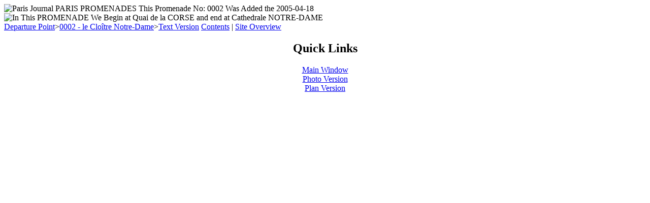

--- FILE ---
content_type: text/html; charset=UTF-8
request_url: https://paris-promenades.com/en/promenade_text/0002.htm?highlight=tower
body_size: 16267
content:
<!DOCTYPE html PUBLIC "-//W3C//DTD XHTML 1.0 Strict//EN" "http://www.w3.org/TR/xhtml1/DTD/xhtml1-strict.dtd">
<html xmlns="http://www.w3.org/1999/xhtml">
<head>
<meta http-equiv="Content-Type" content="text/html; charset=UTF-8" />
<meta http-equiv="imagetoolbar" content="no" />
<meta name="MSSmartTagsPreventParsing" content="true" />
<meta name="keywords" content="history,histoire,map,maps,carte,notre-dame,cloitre,gothique,gothic,fleurs,gargoyle,dagobert,tour,heloise,abelard,fulbert,gargouille,archeveche,bishop,quay,ursins,chanoinesse,chantres,viollet-le-duc,montreuil,chelles/" />
<meta name="description" content="Beginning from the Quai de la Corse, we will continue the course of our last promenade through to the island&#039;s quarter once known as the &quot;Clo&icirc;tre Notre-Dame&quot;. After visiting some of its more obscure streets and courtyards we will make our way around to the front of the Cathedral Notre-Dame. Of course, along our way, we will be discussing the characters and architecture quite particular to this area..." />
<title>Paris-Promenades - 0002 - le Clo&icirc;tre Notre-Dame - Text Version</title>
<script type="text/javascript" src="/scripts/promenade_scripts.js"></script>
<!--?= $resolution_test; ?-->
<style type="text/css" media="screen">
		@import "/css_style/promenade_style.css";
		</style></head>
<body onload="MM_preloadImages('/images/paper.jpg','/images/dr_fr_l.jpg','/images/dr_jp_l.jpg','/images/dr_eng_l.jpg','/images_titles/0002.jpg');">
<div id="bgPaperWeight">
  <div id="container">
    <div id="innerContainer" class="columnRightBackground">
      
<div id="header" style="background-image:url('/images_titles/0002.jpg');">
  <div class="header_floatSpacerLeft"></div>
  <div id="headerFloatGnb">
		<img src="/images/image_test_fly.php?line1=Paris Journal&amp;line2=PARIS PROMENADES&amp;line3=This Promenade&amp;line4=No: 0002&amp;line5=Was Added the&amp;line6=2005-04-18" alt="Paris Journal PARIS PROMENADES This Promenade No: 0002 Was Added the 2005-04-18" />
  </div>
  
  <div class="header_floatSpacerRight"></div>
  <div id="headerFloatDnb">
   		<img src="/images/image_test_fly.php?line1=In This&amp;line2=PROMENADE&amp;line3=We Begin at&amp;line4=Quai de la CORSE&amp;line5=and end at&amp;line6=Cathedrale NOTRE-DAME" alt="In This PROMENADE We Begin at Quai de la CORSE and end at Cathedrale NOTRE-DAME" />
  </div>
</div>

<div id="navBar">
	  <span class="navFloatLeft"><a href="/">Departure Point</a></span><span class="navFloatLeft">&gt;</span><span class="navFloatLeft"><a href="/en/promenade_vitrine/0002.htm">0002 - le Clo&icirc;tre Notre-Dame</a></span><span class="navFloatLeft">&gt;</span><span class="navFloatLeft"><a href="/en/promenade_text/0002.htm">Text Version</a></span>	  <span class="text_flag_floater"><a href="/en/site_contents.htm">Contents</a></span> <span class="text_flag_floater">|</span> <span class="text_flag_floater"><a href="/en/site_overview.htm">Site Overview</a></span>
	  
</div>
	  
        <!-- column here -->
        <div class="freeColumn-right">

  <div class="colTextBlock" style="text-align:center; ">
  
    <div class="colTextBlockTitle">
      <div class="colTextBlockInnerTitle">
		<h2 class="quickLinkBig">Quick Links</h2>
      </div>
    </div>
	
			
					 <div class="spacer"></div>
					<span class="quickLink"> <a href="/en/promenade_vitrine/0002.htm">Main Window</a></span><br />
					<span class="quickLink"> <a href="/en/promenade_gallery/0002.htm">Photo Version</a></span><br />
					<span class="quickLink"> <a href="/en/promenade_plan/0002.htm">Plan Version</a></span><br />
					<div class="spacer"></div>
					
            		<div style="text-align:center;margin-top:10px;">
						<object type="application/x-shockwave-flash" data="/images_flash/promenade_chooser.swf?promenadeNumber=0002&amp;userId=r2uu54io4ublcts2nsps1p4dlq&amp;choosePromenadeText=ADD PROMENADE TO SCRAPBOOK" width="120" height="60">
						<param name="movie" value="/images_flash/promenade_chooser.swf?promenadeNumber=0002&amp;userId=r2uu54io4ublcts2nsps1p4dlq&amp;choosePromenadeText=ADD PROMENADE TO SCRAPBOOK&amp;width=120&amp;height=60" />
						</object>
            		</div>
					
				
					
  </div>
  
  <div class="divider colTextBlock"></div>
  <div class="spacer"></div>
    <div class="skyscraper">		  
	<span>
		<script async src="https://pagead2.googlesyndication.com/pagead/js/adsbygoogle.js"></script>
		<!-- infeed_tower_textonly -->
		<ins class="adsbygoogle"
			 style="display:block"
			 data-ad-format="fluid"
			 data-ad-layout-key="-gw-3+1f-3d+2z"
			 data-ad-client="ca-pub-7063070779231725"
			 data-ad-slot="4062970184"></ins>
		<script>
			(adsbygoogle = window.adsbygoogle || []).push({});
		</script>
	</span>
</div>
<div class="spacer"></div>
<div class="skyscraper">
	<span>
		<script async src="https://pagead2.googlesyndication.com/pagead/js/adsbygoogle.js"></script>
		<!-- GoogleTower160x600 -->
		<ins class="adsbygoogle"
			 style="display:inline-block;width:160px;height:600px"
			 data-ad-layout-key="-gw-3+1f-3d+2z"
			 data-ad-client="ca-pub-7063070779231725"
			 data-ad-slot="6656084759"></ins>
		<script>
			(adsbygoogle = window.adsbygoogle || []).push({});
		</script>
	</span>
</div>
<div class="spacer"></div>
<div class="skyscraper">
	<script async src="https://pagead2.googlesyndication.com/pagead/js/adsbygoogle.js"></script>
	<!-- parprom_autoads_201907 -->
	<ins class="adsbygoogle"
		 style="display:block"
		 data-ad-client="ca-pub-7063070779231725"
		 data-ad-slot="5626074118"
		 data-ad-format="auto"
		 data-full-width-responsive="true"></ins>
	<script>
		(adsbygoogle = window.adsbygoogle || []).push({});
	</script>
</div>
<div class="spacer"></div>

  </div>
        <!-- column here -->
        
        <!-- text here -->
		
<div class="bodyHolder">
	  <div class="midTextBlockTitle">
    <div class="colTextBlockInnerTitle">
      <h1>
        0002 - le Clo&icirc;tre Notre-Dame      </h1>
    </div>
  </div>
  	
  		<div class="columnHolder">
          <div class="bodyClearThick"></div>
						
				<div class="bodyClear"></div>
				<div style="width:260px;display:inline; "><i>Authour's note: The term 'tower' has been highlighted.</i></div>
				<div class="bodyClearThick"></div>
			
				
    <h2>My apologies!</h2> I&#039;ve changed my mind. I know that at the end of the last promenade I quite clearly told you that we would be heading down the rue de la Cit&eacute; to the Parvis Notre-Dame; but I&#039;ve decided instead that our trip would be much more interesting if we continue our way along the quai de la Corse and work our way towards the same destination around the eastern end of the island.<br />
<br />
<br /></div><div class="columnHolder"><div class="textTwoColumnPicOuter"><img class="textImageBorder" src="/gallery_med/0002-01.jpg" alt="0002-01"/></div><h2>Starting Point: <br />
Le quai de la Corse / quai aux Fleurs</h2><br />
The stairway at whose head we stand seems to tell us that the river is high, as its base descends directly into the water; this is not the case. There are quite a few like these along le quai de la <i>Corse</i> and le quai aux <i>Fleurs</i> &ndash; most probably until the early 20th century, they were used to bring merchandise up to the island from the many barges Paris once relied upon for its sustenance. This quay in its primitive embanked state was called the &quot;port <i>Saint-Landry</i>&quot; - in fact, before le place de la <i>Gr&egrave;ve</i> (today&#039;s place de l&#039;h&ocirc;tel de Ville) was created in the early XXII century, this was the city&#039;s first and foremost port. Built into a masonry quay from 1803, it was baptised first as the &quot;quay Napoleon&#039; before becoming the &quot;quay aux Fleurs&quot; in 1879.<br />
<br />
This quay owes its name to its old market; every port had one nearby specialising in the product most commonly brought to it. Port Saint-Landry&#039;s first market was the &quot;march&eacute; Palus&quot;, which sold just about everything when it was the cities&#039; only port, but became more specialised through the centuries with the opening of others. By its present name I&#039;m sure that you can imagine its last function &ndash; and, if you think to the market we saw at the end of our last promenade, its placement. The quai became separated from its market when its portion between the rue de la Cit&eacute; and rue d&#039;Arcole was re-baptised &quot;quai de la Corse&quot; in 1929.  When we crossed the rue d&#039;Arcole to find the quai aux Fleurs, we also entered what was once the &quot;clo&icirc;tre <i>Notre-Dame</i>&quot;. <br />
<br />
<br /></div><div class="columnHolder"><div class="textTwoColumnPicOuter"><img class="textImageBorder" src="/gallery_med/0002-04.jpg" alt="0002-04"/></div><h2>The Clo&icirc;tre Notre-Dame</h2><br />
It is thought that the eastern end of the <i>&icirc;le de la Cit&eacute;</i> had been consecrated to religion since even Roman times, although the remnants of an edifice to Jupiter found there may have been recuperated, like most of the other stone from that era found on the island, from former Left Bank constructions. In any case, the stone blocks discovered during a 1710 renovation of the Notre-Dame cathedral crypt, when assembled, formed a square pillar dedicated to this god. Engravings on all four sides depicted, in addition to scenes from everyday life, Greek, Roman and Celtic divinities, but most importantly it bore a dated dedication from the &quot;Boatmen of the Parisii territories&quot; to Jupiter and the Roman Emperor Tiberius (thus its name &quot;le <i>pilier des Nautes</i>&quot; or &quot;Boatman&#039;s Pillar&quot;). The signification and assemblage of these blocks wasn&#039;t at first clear though, as upon their uncovering they were thought to be but a few of many stones in the foundations of Paris&#039; first 4th century ramparts.<br />
<br />
From a 4th-century basilica dedicated to the <i>Saint-Etienne</i>, Christianity filled the island with many churches chapels. Paris from around 540 became a diocese with the construction of its first cathedral (which at first was also dedicated to Saint-Etienne but was later re-baptized &quot;Notre-Dame&quot;), which also meant the construction of bishop&#039;s residences and other cathedral dependencies. The whole made almost a village unto itself, and by the 13th-century completion of today&#039;s Notre-Dame cathedral this agglomeration had grown to transform the whole ile de la Cit&eacute; to the east of the rue d&#039;Arcole into a walled town. <br />
<br />
This &quot;Clo&icirc;tre&quot; had four gates which would be closed at sunset: The two principle openings were to each side of the cathedral, but another stood near the corner of the rue de Chanoinesse (the former &quot;rue des <i>Marmousets</i>&quot;) and the rue de la <i>Colombe</i>, and a final door blocked entry from the port Saint-Landry near the end of the rue des <i>Chantres</i>.<br />
<br />
Everything to the south of the Cathedral were the territory of the Bishop&#039;s residences and offices, so all to its north could be considered as the &quot;clo&icirc;tre proper&quot;.  The houses there were rarely of noble construction; most were of the half-timber style that was the tradition then, so although an effort has been made to preserve (or re-create) the medieval atmosphere the quarter once had, very few of its original buildings remain intact today. Still, there remain many a small vestige of what once was throughout this quarter, and we will find them as we go along. Perhaps I should give you a forewarning though: since this quarter has preserved its &quot;old&quot; sinuous street map, our way will not be as linear as our last promenade. Here we arrive where la rue de la Colombe empties into the quai aux Fleurs; let us take this way to enter the heart of la Clo&icirc;tre Notre-Dame.<br />
<br />
<br /></div>
				<div class="bodyClearThick"></div>
				<div class="columnHolder"><div class="textTwoColumnPicOuter"><img class="textImageBorder" src="/gallery_med/0002-05.jpg" alt="0002-05"/></div><h2>La rue de la Colombe</h2><br />
This rather haphazard street seems to attack every angle it can over its short length. Dipping down to meet the rue des Ursins to the left and what seems to be the ruin of a wall to our right, we see that it widens quite abruptly once it rises again to the other side. Note the landscaping the city had to do to bring the road to the level of its buildings portals; note particularly the &quot;stairs&quot; to our right (leading nowhere) and the door to the same side just beyond: there is a difference of at least two metres in <i>elevation</i> between the two. This is a good example of how the island rose from the river through the centuries as the quay behind us is of a much more recent construction then the street in front of us.<br />
<br />
We&#039;ll be taking a left into the rue des <i>Ursins</i>, but first let&#039;s take a little skip forward for a look back at this intersection from the other direction. First you will see more &quot;landscaping&#039; stairs, but look down to the paving and you will see a stripe latticed cobblestones crossing sidewalk and roadway from building to building: this line traces the path of the 4th century <i>ramparts</i> we talked about earlier on. To picture the path of the whole length of island wall you would have to imagine an oval running around 50m to the inside of today&#039;s quays &ndash; remember that, before they were built up to today&#039;s regular &quot;plateau&quot;, Paris&#039; banks sloped gently towards the river.<br />
<br />
<br /></div><div class="columnHolder"><div class="textTwoColumnPicOuter"><img class="textImageBorder" src="/gallery_med/0002-23.jpg" alt="0002-23"/></div><h2>La rue des Ursins</h2><br />
This is one of the island&#039;s oldest streets, as it served the docks of the Port Saint-Landry from even Roman times. In fact this street had no name as an integral part of the port until it became &quot;la rue du Porte Saint-Landry&quot; in the early 14th century. It later became known as the &quot;rue d&#039;<i>Enfer</i>&quot; but from around the 16th century took its name in the memory of a chateau destroyed around then, a rather imposing structure built by the <i>Pr&eacute;v&ocirc;t des Marchands</i> (later Chancellor) Jean-Juvenal des Ursins in the 13th century. This building stood on the riverfront towards the centre of today&#039;s Hotel-Dieu. Before it was eliminated in the mid-19th century by the construction of the latter edifice, that part of our street was called the &quot;rue haut des <i>Ursins</i>&quot;, followed a rather sinuous path until the rue de la Colombe where it became the &quot;rue basse des <i>Ursins</i>&quot;.<br />
<br />
Of its role as a port this area bears no sign, but of its partinance to the Clo&icirc;tre Notre-Dame: a little. The cloitre enclosure once had thirty-three canonical houses, but as most were built in the half-timber and plaster style, most of them fell victim to age. The 1789 revolution played more than a minor role here as well, because of its destruction of almost all of this island&#039;s twenty-three <i>chapels</i> and churches. Many were dismantled for building materials, as we soon will see. <br />
<br />
The first such example is here at #19 of this street. This address proved to be a lesson in historical prudence: I had been looking for the remnants of l&#039;&icirc;le de la Cit&eacute;&#039;s only remaining chapel (aside from its Notre-Dame and Sainte-Chapelle monuments), a 12th-century edifice dedicated to <i>Saint-Aignan</i>, and I thought I had found it there. To both sides of this building&#039;s courtyard-alleyway were old stone columns, and I had seen the same line continued to the rear of another property (which we will see later on) to its rear.  Yet these weren&#039;t those I had seen in the file concerning the chapel&#039;s listing as &quot;monument historique&quot; &ndash; Saint-Aignan&#039;s columns were almost Corinthian in style and these were plain and almost Roman.<br />
<br />
A kind gentleman resident of the building soon set me straight: it is unknown where this property&#039;s columns were recuperated from, but the chapel I was looking for was in the property just behind. After a bit of research it seems that it was transformed into a hangar for the common use between this property and its rearward neighbour; it was used as everything from a hay bin to a storage room for a woodcutter&#039;s shop whose storefront was the corner of this address and the rue de la Colombe. It was only recently (in Paris standards) that the Notre-Dame chapter managed to recuperate the hangar and incorporate it into their property next door. Today as a whole it is the &quot;Maison Saint-Aignan&#039; annex of the Paris Seminary, and the chapel, restored as much as it could be, has been re-consecrated to its private use. Still, it is one can visit upon written request, and if I do see it you will be the first to know, dear reader. For now you can visit their website at http://catholique-paris.cef.fr/diocese/cdas/lieux/aignan.htm.<br />
<br />
Although this building didn&#039;t contain what I had anticipated, our visit here was no waste of time: the marble tablet you see on the wall to your right is a real &quot;monument historique&quot; as it is a fragment of a 12th-century <i>funeral stone</i> &ndash; a church&#039;s largest donors and higher-ranking ecclesiastical officers were commonly buried under the church chancel in those times &ndash; and this stone once made the floor of one of these.<br />
<br />
After a last look up at our Romanesque columns, let us continue our way eastwards along the rue des Ursins. Just to the right of the doorway we are exiting we&#039;ll find the Seminary I just mentioned earlier &ndash; its late 19th century architecture, though in a &quot;marina&quot; style fairly unsuited to this quarter, does support the story of its chapel&#039;s rebirth.<br />
<br />
Besides that there&#039;s not much to note in particular in our immediate area &ndash; perhaps the low elevation of the ground floor of the building to our left, which is yet another example of this island&#039;s rise in elevation. The rather most of the buildings to our right are of recent construction, but those towards the riverside of our path date from at least the mid-18th century. Note particularly how the <i>building</i>s seem to lean into the roadway from their first floor: this was at once a technique to at once allow more room for passage on the narrow streets and gain extra area surface area through the floors above.<br />
<br />
A little further on, this street has yet another enigma: the location of a 15th-century <span class="search_show">tower</span> that once served the port Saint-Landry. The locals called it &quot;king Dagobert&#039;s tower&quot; (although this king ruled nine centuries before the tower&#039;s time) and until the end of the 19th century it stood to the rear of a wide courtyard whose principal entrance was from the rue Chanoinesse, one street to the north from us. A major landmark in its time, it figured in a few paintings of the port Saint-Landry, and Balzac described it quite extensively in the &quot;The Brotherhood of Consolation&quot; essay from his &quot;The Human Comedy&quot;. Again typical to the quarter, the tower&#039;s portico was lower than street level, in fact towards the end of its life one would have to enter it from the basement. The ceiling of its spiral staircase was engraved in the 14th-century style one can see today in the Rive Droite &quot;Jean-Sans-Peur&quot; tower (rue Etienne Marcel). What&#039;s more, this tower is said to have had an iron arm extending from its top, supposedly to hold a lamp whose flame lit the port-Saint-Landry at night. It is even said that at one time there were two &ndash; but today they are no more. I suspect that it stood around today&#039;s 9 rue des Ursins, in the land that the National Police&#039;s motorcycle Corps garage fills today. Another thing that threw me was the &quot;tower-esque&quot; structure extending above the buildings nearing us from our right: with its strangely-placed windows and masonry divisions between its floors, though it is a story shorter, it looks much like the tower I was looking for.<br />
<br />
Don&#039;t be spoofed into thinking that there is anything historical about the building in front of us though. The only thing authentic in this area is the half-buried arch under the stair to our left &ndash; and I may even be wrong about that - though it seems to fit the building opposite, the latter is a 1958 exercise in &quot;medieval flair&quot; by the architect Fernand Pouillon, as it is a building compiled from bits and pieces of architecture taken from a medieval ruin elsewhere. <br />
<br />
Let us take the short stair ahead of us to the quay just adjacent for a look at a building further along the river.<br />
<br />
<br /></div><div class="columnHolder"><div class="textTwoColumnPicOuter"><img class="textImageBorder" src="/gallery_med/0002-25.jpg" alt="0002-25"/></div><h2>Le Quai aux Fleurs &ndash; suite. </h2><br />
Most all of these buildings are of at least 19th-century origin.  There is one of note though, 9-11 quai aux <i>Fleurs</i>, though more for the story behind it than for the building itself.<br />
<br />
The cloitre Notre-Dame wasn&#039;t reserved only to those in religious orders - although the church rulers owned all of the property within and controlled its gates and morals, they allowed men outside the order to rent apartments and do commerce there. Civilian women were forbidden any place of residence there in the years before the Revolution.<br />
<br />
Because of its early cathedral, and an edict dating from Charlemagne&#039;s time decreeing that all cathedral towns provide at least a basic education to the younger, Paris&#039; first <i>school</i> was in what would become its cloitre Notre-Dame. The city&#039;s rise in popularity during Capetian rule meant a rise in number of those attending: its first teacher of renown was the Archbishop Albert who taught there in the very beginnings of the 11th century. <br />
<br />
Thus the stage was set for the arrival of a certain an errant student-turned-teacher, Pierre <i>Abelard</i> de Pallet, in 1110.  His controversial views vis-&agrave;-vis Christian dogma and abstract thought made him immensely popular with his students and brought a certain prestige and source of revenues to the cloister school &ndash; lower education was free, but one had to pay for the level of education at which Abelard was teaching.<br />
<br />
The building before us is the supposed former location of a house belonging to a certain canon Fulbert, the uncle of a young lady, <i>Heloise</i>, known in the quarter for her beauty and intelligence (I know full well that I said that no women could live within the cloister, but this is how the legend goes). Heloise caught Ab&eacute;lard&#039;s eye, and to open opportunity for relations more intimate with her, petitioned her uncle for the rental of a room in his house. In addition to a healthy rent, Ab&eacute;lard also proposed offered the canon Fulbert free teachings for his niece.<br />
<br />
To make a long story short: In 1115, the uncle accepted, <i>Ab&eacute;lard</i> moved in, and a child was announced soon after. The couple absconded for the countryside until the child was born. A boy, the child was named &quot;astrolabe&quot; (a strange name, probably given in ironic provocation to Abelard&#039;s ex-teacher and then arch-rival, Guillaume de Champeaux, one who preached only pure dogma and who was against science and free thought). Fulbert insisted that the couple marry, but Heloise was against the idea, as Abelard&#039;s brilliant teaching career would end if the laws forbidding priests to marry pending then would become reality. Abelard returned to Paris to bargain with the uncle, and after some sort of arrangement sent for Heloise. Astrolabe was left to Abelard&#039;s sister and the couple was married secretly at the <i>Saint-Julien-le-Pauvre</i> church.<br />
<br />
Heloise returned to her uncle&#039;s, but word got out about the marriage. Probably to protect his career ambitions, in 1117 Abelard had her confined in an Argenteuil (Parisian suburb) nunnery &ndash; and, in revenge for this, Fulbert had him castrated. <br />
<br />
By 1118 Fulbert was de-canonised, Abelard became a priest, and Heloise a nun, later Abbess. Abelard remained a brilliant teacher but his views would bring him difficulties, obliging him to move his teachings from the cloister to the Montaigne Saint-Genevieve in 1136, and having him accused of heresy in 1140. Abelard died in 1142 and was buried in the nunnery of which Heloise was then Abbess, and she would be buried by his side upon her death in 1164.<br />
<br />
The building in front of us, built in 1848, reflects little of the story above outside of its na&iuml;ve depictions of two lovers on each of its doors. Its placement is supposed to be that of the Canon Fulbert&#039;s house &ndash; but the only certainty to anything standing in this area, on what today would be right side of the building below the stair we will presently take to continue our walk, there was once a garden and a wall mounted with two medallions that, if not resembling the lovers, were dedicated to them. <br />
<br />
In this short distance we have covered the most historically charged length of our walk. From here we will progress through the rue des <i>Chantres</i> ahead of us, a street named for the cathedral choire residences that once stood near here, to the heart of the cloitre Notre-Dame. At the top of the stair you may stop to admire the spire we see framed in contre-jour above the almost-alley&#039;s dark length.  As we enter the street, look to the wall to your right &ndash; nothing but a bricked-in archway to note there, but it about marks the placement of one of the Clo&icirc;tre&#039;s four gates. So down we go along the address-less rue des Chantres to&hellip;<br />
<br />
<br /></div>
				<div class="bodyClearThick"></div>
				<div class="columnHolder"><div class="textTwoColumnPicOuter"><img class="textImageBorder" src="/gallery_med/0002-33.jpg" alt="0002-33"/></div><h2>La rue Chanoinesse</h2><br />
Perhaps after a look back along the rue des Chantres at how the upper floor of the building to our left projects into the street, let us progress for a distance along the rue <i>Chanoinesse</i> before returning towards the direction of Notre-Dame. <br />
<br />
To our right, Number 12 of this street is worth noting, though nothing beyond the rear of its street side buiding is older than the 17th century. We can have a look past its studded door though, and to the inside we can see a clever facsimile of the <i>Hotel du Grand-Chantre</i> that once stood in this area. This building also belongs to the Notre-Dame chapter. I particularly like how they rebuilt the well with ornate and rounded buckets. If you have a look down there is water there&hellip; meaning that the shaft of the well itself is authentic.<br />
<br />
Exiting the doorway and continuing eastward we&#039;ll come to the front end of the garage housing the horseless transport of the National Police&#039;s Motorcycle Brigade &ndash; I&#039;m almost sure now that it is this property that made the ruin of the &quot;Dagobert tower&quot; I mentioned earlier on. Now that I can see inside it seems that this building was built around the 1930&#039;s&hellip; and the motorcycle brigade was created in 1921, but it had only 9 motorcycles then. There&#039;s more to learn there for sure.<br />
<br />
We&#039;re thrown back into the quarter&#039;s ancient history with the building just ahead. Although its fa&ccedil;ade has been redone, #22 is a canonical house dating from the 16th century, as is #24 a little further along. The latter is a restaurant today.<br />
<br />
The next door ahead hides a hidden treasure: to the left on the ground of the narrow alley behind it, you&#039;ll see two iron braces between the wall and the paved floor &ndash; these are not here for support, but for protection. In looking closer you&#039;ll see in the stone letters of the spidery gothic style typical to the 15th century. These are no doubt more <i>funeral stone</i>s recuperated from a church either destroyed by Haussmann&#039;s renovations or the post-revolution destructions. I vouch for the latter.<br />
<br />
Continuing further along the hallway we come to a door, and once unlatching this we&#039;ll enter a dim vestibule with a stone stairway leading upwards. Note the wall to its left and the twin <i>columns</i> and old stonework it bears: this could be the remains of the southern wall of the Saint-Aignan church I mentioned earlier on &ndash; but it could just as well also be stone recuperated from another edifice. I still am puzzled why the same sort of stone column continues in parallel lines through what is supposed to have been two properties. Perhaps they were once one? Just another thing to add to my &quot;list of questions&quot; for later research.<br />
<br />
Let&#039;s head back the way we came towards the rue <i>Masillon</i> &ndash; but in passing have a look at the blue door at #17 rue Chanoinesse &ndash; it&#039;s knocker is a registered &quot;monument historique&quot;.<br />
<br />
We can get a good idea of the immensity of the Notre-Dame Cathedral from our viewpoint at the corner of the rue Chanoinesse and rue Massillon. The whole left side of the street is taken up by what seems to be a 1920&#039;s construction, but the right side still has old houses.  All with the exception of #8 are former canonical houses, and this one, though rebuilt in the mid 1700&#039;s, has been in use by the Notre-Dame choir since the 15th century. <br />
<br />
<br /></div><div class="columnHolder"><div class="textTwoColumnPicOuter"><img class="textImageBorder" src="/gallery_med/0002-54.jpg" alt="0002-54"/></div><h2>Notre-Dame Cathedral <br />
- History</h2><br />
Our next stop is Paris&#039; most famous church, but before we visit perhaps we&#039;d best get an overall view of its history before we begin looking at its details.<br />
<br />
Paris first church stood almost exactly where <i>Notre-Dame</i> stands today - consecrated in 375 to the Saint-&Eacute;tienne, it was but a small oratory that stood near the centre of today&#039;s Place du Parvis Notre-Dame. Many other religious edifices appeared all over the island as well as the Rive Gauche in later centuries, but Paris didn&#039;t have anything comparable to a Cathedral until the early 6th century. Then, where Notre-Dame cathedral stands today, the Merovingian King Childebert ordered the construction of a &quot;Great Church&quot; which, in its first years also consecrated to Saint-Etienne, was baptised to Notre-Dame. <br />
<br />
Because before the 10th century <i>Paris</i> was little more than a prosperous county town, it didn&#039;t need a larger church than the one it had. This would change with the <i>Capetian</i> dynasty (987-1328) whose principal fiefs, between Paris and Orleans even before they became France&#039;s rulers, would make this city the centre of the Frankish realm. As from then Paris began to grow as a capital, it needed a new church worthy of the city&#039;s new stature and growing population &ndash; and even more so after Paris became official Capital of all France from 1112. The bishop Maurice de <i>Sully</i>, from his election in 1160, decided that the city needed better, and petitioned the king, the clergy, and the country&#039;s noblemen for the money necessary for a new cathedral. <br />
<br />
The then-Pope Alexander III placed the first stone of Notre-Dame three years later. It had its altar consecrated in a very populated ceremony in 1182, but it wouldn&#039;t see completion to its towers until around 1245. The name of its architect, if there was but one during that period is unknown.<br />
<br />
<i>Notre-Dame</i> had both the luck and misfortune to be built between the Roman and Gothic architectural periods. The former used techniques based on solid wall strength, meaning that windows could be only large enough as to not disturb the flow of forces carrying the building&#039;s weight down to its foundations, and the latter, a veritable architectural revolution, was the discovery of structural architecture. Using these same lines of force, the architect could draw a &quot;skeleton&quot; for his building, a structure of beams and columns, that as well as being able to stand independently, could be filled with any sort of masonry or left open to any size its maker desired.  After this stage of conception, the column strength could be varied depending on the materials they would have to carry.<br />
<br />
Notre-Dame&#039;s progression from one style to the other was timid. As it took almost two centuries to build, the hesitant abandon of Roman techniques had become a full embrace of the gothic style once the cathedral was built to its apse &ndash; but by this time the other pure-gothic edifices appearing then were already surpassing the cathedral. For this, even while the rest of the construction was going on, that much of the work on the upper floors was dismantled between 1220-30 to be rebuilt into a more &quot;modern&quot; style which made more space for a more majestic apse and rosary windows.<br />
<br />
Even these changes weren&#039;t enough: in its original version Notre-Dame&#039;s transept measured but two cathedral widths across, and probably even before the rest of the cathedral construction was completed it was decided to lengthen it to a full three with entrances to each end, the one to the north, connected to the cloitre Notre-Dame, to be used by the canons, and the opposite as an entry from the archbishop&#039;s palaces in the grounds to the south of the cathedral. Begun by the architect Jean de Chelles, this work continued upon his death in 1257 by Pierre de Montreuil.<br />
<br />
The final touch was the spire: Notre-Dame&#039;s towers were designed to hold one on each, but it was later decided instead to build but one at the nave and transept intersection. After the installation of the cathedral&#039;s chapels through the end of the century and chancel woodwork around 1350, the cathedral could be considered complete.<br />
<br />
What we see today resembles very much what a Parisian would see then, but our respective eras were brackets for a whole series of additions and modifications that in most opinions only served to deface the cathedral. In renovations that took place mostly through Louis XIV&#039;s reign (1643-1715), the chancel stonework was removed and woodwork replaced, the tombstones (and tombs) paving the same area and nave made way for black-and-white marble tiling (still in place today), and he pillars and walls were covered with sheets of marble and the 12th-13th century stained glass were replaced with clear colours for more light. Then came the revolution: its portal saints mistakenly identified as the kings of France were pulled down with ropes and shattered &ndash; but all other statues of ecclesiastical representation soon followed. The destruction was such that Napoleon Bonaparte, in preparation for his crowning there in 1804, had to have the walls covered with tapestries and cloths to cover the unsightly damage.<br />
<br />
<i>Notre Dame</i> was left almost to abandon as a decrypt and obsolete hulk until the above ruler&#039;s nephew, Napoleon III, ordered that it be restored to its former splendour. The architects <i>Lassus</i> and <i>Viollet-le-Duc</i> began renovations from 1847, deciding to strip the cathedral of all its excesses to give it its former medieval physiognomy. Restored and rebuilt from its windows through its spire, the above work was completed by 1864.<br />
<br />
Most recently (and still continuing as I write this), the cathedral&#039;s blackened stone has been cleaned, using laser bombardment, of its smoke and soot stains which date from the early industrial age.<br />
<br />
With that bit of historical overview aside, perhaps now you can better appreciate cathedral&#039;s finer details. As we won&#039;t be returning to this side after our walk around the gardens, let&#039;s take a short walk down to its transept portal opening onto what was once the cloitre Notre-Dame.<br />
<br />
<br /></div><div class="columnHolder"><div class="textTwoColumnPicOuter"><img class="textImageBorder" src="/gallery_med/0002-59.jpg" alt="0002-59"/></div><h2>Notre-Dame Cathedral <br />
- La rue du Cloitre Notre-Dame</h2><br />
The rue Massillon empties into la rue du <i>Cloitre Notre-Dame</i> just where the cathedral&#039;s apse begins. We get quite an impressive view of the <i>gargoyles</i> jutting out over what today is the sidewalk but before was the roadway &ndash; which brigs up a good question &ndash; is the rooftop irrigation today derived into a more modern system of evacuation? The volume of water collected by the cathedral and its masonry must be enormous&hellip; if you look through the gate to the enclosure beyond you&#039;ll see that there&#039;s several such gargoyles and sculptures being restored there &ndash; There are so many engravings in all over this edifice in need of restoration that there is always some activity here.<br />
<br />
Before heading towards the gardens, let&#039;s walk a short distance down the rue de Clo&icirc;tre Notre-Dame because we won&#039;t be returning to this side of the cathedral again. If you&#039;ll notice to our left behind the fence we&#039;re following a line of square bas-reliefs &ndash; these appear only here, depictions of certain scenes from the life of <i>Notre-Dame</i> (the virgin Mary) for the younger &quot;public&quot; students whose classes took place against the walls here. In fact, whenever there were open-air lessons going on anyone at all could stop and listen, and many did.<br />
<br />
The engraving-adorned red door nearing us as we progress along the Cathedral wall is named precisely that: &quot;la Porte Rouge&quot;. This was an addition to Pierre de Montreuil&#039;s transept renovations, executed by the same architect around 1257. It was used by the cathedral attendants entering from the clo&icirc;tre Notre-Dame.<br />
<br />
Further on is the &quot;Portail Nord&quot; or the &quot;porte du <i>Clo&icirc;tre</i>&quot; and the magnificent <i>rosary window</i> above it; although quite beautiful, it never receives direct sunlight because of its northward orientation. To compensate for this window is even bigger than that gracing the cathedral&#039;s fa&ccedil;ade; I also seem to remember that its glass is of a lighter colour for this. It is certain that the Clo&icirc;tre Notre-Dame spends much of the day for much of the year in the cathedral&#039;s shadow.<br />
<br />
Let us make our way westward again towards the gardens behind the Cathedral&#039;s apse.<br />
<br />
<br /></div>
				<div class="bodyClearThick"></div>
				<div class="columnHolder"><div class="textTwoColumnPicOuter"><img class="textImageBorder" src="/gallery_med/0002-62.jpg" alt="0002-62"/></div><h2>La rue de l&#039;Archev&ecirc;ch&eacute;</h2><br />
This street is named for the <i>Archbishop</i>&#039;s palaces that filled the land to the south of the Cathedral. Before we enter the gardens perhaps it would be best to take a walk along our street until the bridge of its same name for a better overall look at the Cathedral; In all our promenading until now it&#039;s either been hidden from us or at very close quarters.<br />
<br />
We can take a more interesting path to our destination through the park to our left. Today it is the memorial for the Jewish deportation, but between 1864 and 1914 this land held Paris&#039; <i>morgue</i>. Before then it was but a wasteland for gravel and other detritus from island construction. From the point here you can get a good view of the river and a place we&#039;ll be visiting later on in our promenades, l&#039;&icirc;le Saint-Louis.<br />
<br />
Now that we can get a good look at Notre-Dame from the bridge here, if you look closely at the greenish statues topping the Cathedral you&#039;ll see that the one nearest the spire, different from all others around it to all four sides of the roof, has its back turned to us. These were the work of the cathedral&#039;s 19th-century renovator Viollet-le-Duc &ndash; but to be honest I haven&#039;t the slightest what this odd positioning signifies. A dash of second-empire irony to top a mediaval church&hellip;<br />
<br />
Our promenade is almost at an end &ndash; we will be now making our way towards the front of the cathedral through its gardens.<br />
<br />
<br /></div><div class="columnHolder"><div class="textTwoColumnPicOuter"><img class="textImageBorder" src="/gallery_med/0002-64.jpg" alt="0002-64"/></div><h2>Le Square Jean XXIII</h2><br />
This square, named for a quite recent Pope, once held the <i>Archbishop</i>&#039;s residences and the Cathedral&#039;s immediate dependencies, but all went up in flames in an 1831 fire. The land here remained but rubble until the end of Notre-Dame&#039;s second-empire restorations, after which it was opened to the public as a promenade and park.<br />
<br />
The building you see jutting from the Cathedral behind the gate to our right is a new sacristy, also the work of Viollet-le-Duc, as well as the building standing independently just beyond. <br />
<br />
There are lots of places to sit if you&#039;d like to admire the cathedral&#039;s flying buttresses before we move on. Remember that <i>Notre-Dame</i> was built to be beautiful from the inside more than out, so in its &quot;skeleton&quot; quite visible to us we can see all its structural elements. Those arcs arriving mid-way up the nave&#039;s wall aren&#039;t holding it upright in a proper way of speaking, but they are preventing the cathedral from bowing outwards and moving in the wind. Though its architecture is &quot;lighter&quot; than in the Roman style preceding it, thinner and higher architecture also means one more flexible.<br />
<br />
Once we make it past the gate we will make our way over to the front of the Cathedral.<br />
<br />
<br /></div><div class="columnHolder"><div class="textTwoColumnPicOuter"><img class="textImageBorder" src="/gallery_med/0002-68.jpg" alt="0002-68"/></div><h2>La place du Parvis Notre-Dame</h2><br />
I brought you here in a rather roundabout way, but here we are in full view of Notre-Dame in the square before it. This &quot;place du <i>Parvis Notre-Dame</i>&quot; around us is much bigger today than it was in the years before <i>Haussmann</i>, and much more beautiful as well &ndash; a note of positive for all the destructions wrought by this oft-mentioned architect. The old Parvis ended where those marble seats you see crossing the square parallel to the cathedral fa&ccedil;ade &ndash; and the land beyond was filled with other churches, chapels and residences. A descendant of the world&#039;s first public hospital created in 651, the &quot;hotel-Dieu&quot;, filled the entire southern end of the island where the park and statue of <i>Charlemagne</i> stand now &ndash; though Haussmann had it destroyed, he built a new one just to its north &ndash; it is the same hulking building we passed earlier along the Quai de la Corse, as it fills all the land between the rue de la Cit&eacute; and the rue d&#039;Arcole until here. It too is destined for destruction in the very near future.<br />
<br />
There is much here that you can see without my aid, so feel free to take a walk around. There&#039;s a <i>crypt</i> you can visit to see some of the Roman and Merovingian vestiges found under this square, or you can just walk around the square itself if you like. Drawn out on the ground is the placement of some of the old churches we mentioned earlier, as well as some of the streets that crossed here before all was levelled. Near the line of people you see waiting to enter the cathedral you can see a brass star set into the ground: in the years where mapmaking became a precise art, this spot became the &quot;<i>point zero</i>&quot; for the measure of all distances for roads in and leaving Paris.<br />
<br />
If you would care also to visit the inside of the cathedral, please feel free to do so &ndash; I&#039;ll be around here somewhere when you return. More than likely I&#039;ll be sitting in the quieter corner of that park away from the cathedral &ndash; right next to Paris&#039; oldest bridge, that that will be taking us over the river to our next promenade on Paris&#039; Rive Gauche.<br />
<br />
See you soon!  		</div>
		
</div>
      	<!-- end text here -->
		
      <div id="navBarFooter">
  <div id="navFooterBox">
  <!-- Contents -->
  <a href="/en/site_contents.htm" class="navbarGotoText">Contents</a>&nbsp;&nbsp;|&nbsp;&nbsp;
    <!-- Alphabet. index -->
  <a href="/en/site_index.htm" class="navbarGotoText">Index</a>&nbsp;&nbsp;|&nbsp;&nbsp; 
  <!-- Bibliography -->
  <a href="/en/site_bibliography.htm" class="navbarGotoText">Bibliography</a>&nbsp;&nbsp;|&nbsp;&nbsp;
  <!-- Print shop -->
  <a href="/en/site_printshop.htm" class="navbarGotoText">Print Shop</a>&nbsp;&nbsp;|&nbsp;&nbsp;
 <!-- Tours -->
  <a href="/en/site_tours.htm" class="navbarGotoText">Itineraries / Tours</a>&nbsp;&nbsp;|&nbsp;&nbsp;
   <!-- Advertising -->
  <a href="/en/site_advertising.htm" class="navbarGotoText">Advertisers</a>&nbsp;&nbsp;|&nbsp;&nbsp;
  <!-- Legalese -->
  <a href="/en/site_legale.htm" class="navbarGotoText">Legal</a>&nbsp;&nbsp;|&nbsp;&nbsp;
 <!-- Links -->
  <a href="/en/site_links.htm" class="navbarGotoText">Links</a>&nbsp;&nbsp;|&nbsp;&nbsp;
   <!-- Contact -->
  <a href="/en/site_contact.htm" class="navbarGotoText">Contact</a>
  </div>
</div>
<div id="footer" class="clear"></div>    </div>
  </div>
</div>
<p></p>
</body>
</html>



--- FILE ---
content_type: text/html; charset=utf-8
request_url: https://www.google.com/recaptcha/api2/aframe
body_size: 267
content:
<!DOCTYPE HTML><html><head><meta http-equiv="content-type" content="text/html; charset=UTF-8"></head><body><script nonce="emUhPUu54f1vUGm6TJ2Ptw">/** Anti-fraud and anti-abuse applications only. See google.com/recaptcha */ try{var clients={'sodar':'https://pagead2.googlesyndication.com/pagead/sodar?'};window.addEventListener("message",function(a){try{if(a.source===window.parent){var b=JSON.parse(a.data);var c=clients[b['id']];if(c){var d=document.createElement('img');d.src=c+b['params']+'&rc='+(localStorage.getItem("rc::a")?sessionStorage.getItem("rc::b"):"");window.document.body.appendChild(d);sessionStorage.setItem("rc::e",parseInt(sessionStorage.getItem("rc::e")||0)+1);localStorage.setItem("rc::h",'1768760910038');}}}catch(b){}});window.parent.postMessage("_grecaptcha_ready", "*");}catch(b){}</script></body></html>